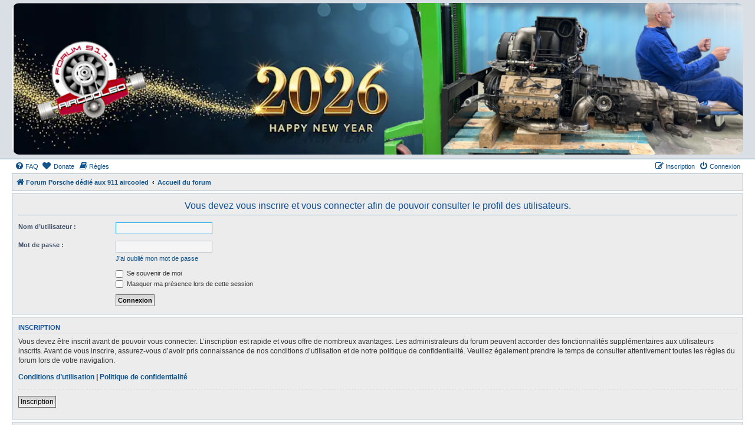

--- FILE ---
content_type: text/html; charset=UTF-8
request_url: https://forum.911-aircooled.fr/memberlist.php?mode=viewprofile&u=512&sid=40092bc52b28466fc88aed65837c1e51
body_size: 5128
content:
<!DOCTYPE html>
<html dir="ltr" lang="fr">
<head>
<meta charset="utf-8" />
<meta http-equiv="X-UA-Compatible" content="IE=edge">
<meta name="viewport" content="width=device-width, initial-scale=1" />

        <link href="./mobiquo/smartbanner/manifest.json" rel="manifest">
        
        <meta name="apple-itunes-app" content="app-id=307880732, affiliate-data=at=10lR7C, app-argument=tapatalk://forum.911-aircooled.fr/?ttfid=2067986&location=profile&uid=512" />
        
<title>911-AirCooled - Connexion</title>

	<link rel="alternate" type="application/atom+xml" title="Flux - 911-AirCooled" href="/app.php/feed?sid=7f61c1a0315434144d79466dbe596777">			<link rel="alternate" type="application/atom+xml" title="Flux - Nouveaux sujets" href="/app.php/feed/topics?sid=7f61c1a0315434144d79466dbe596777">				

<!--
	phpBB style name: Allan Style - SUBSILVER
	Based on style:   prosilver (this is the default phpBB3 style)
	Based on style:   subsilver2 (this is the default phpBB3 style)
	Original author:  Tom Beddard ( http://www.subBlue.com/ )
	Modified by:  Allan ( http://x-tk.ru/ )
-->

<link href="./assets/css/font-awesome.min.css?assets_version=304" rel="stylesheet">
<link href="./styles/911aircooled/theme/stylesheet.css?assets_version=304" rel="stylesheet">
<link href="./styles/911aircooled/theme/fr/stylesheet.css?assets_version=304" rel="stylesheet">




<!--[if lte IE 9]>
	<link href="./styles/911aircooled/theme/tweaks.css?assets_version=304" rel="stylesheet">
<![endif]-->

<style type="text/css">
	img.postimage {
		display: none;
	}
</style>
		<link rel="shortcut icon" href="https://forum.911-aircooled.fr/ext/tatiana5/favicon/favicon.ico" />
	
	
	<link rel="apple-touch-icon" href="https://forum.911-aircooled.fr/ext/tatiana5/favicon/apple_touch_icon.png" />

						
<link href="./ext/alex75/catimg/styles/prosilver/theme/cat-img.css?assets_version=304" rel="stylesheet" media="screen" />
<link href="./ext/cabot/profilgauche/styles/all/theme/profilgauche.css?assets_version=304" rel="stylesheet" media="screen" />
<link href="./ext/cabot/responsivesmileybox/styles/all/theme/responsivesmileybox.css?assets_version=304" rel="stylesheet" media="screen" />
<link href="./ext/dmzx/countdown/styles/prosilver/theme/countdown.css?assets_version=304" rel="stylesheet" media="screen" />
<link href="./ext/dmzx/donation/styles/prosilver/theme/donation.css?assets_version=304" rel="stylesheet" media="screen" />
<link href="./ext/dmzx/topicsubscribers/styles/all/theme/topicsubscribers.css?assets_version=304" rel="stylesheet" media="screen" />
<link href="./ext/dmzx/topstats/styles/prosilver/theme/topstats.css?assets_version=304" rel="stylesheet" media="screen" />
<link href="./ext/dmzx/whovisitedthistopic/styles/prosilver/theme/whovisitedthistopic.css?assets_version=304" rel="stylesheet" media="screen" />
<link href="./ext/galandas/contodb/styles/all/theme/main.css?assets_version=304" rel="stylesheet" media="screen" />
<link href="./ext/hifikabin/headerbanner/styles/prosilver/theme/headerbanner.css?assets_version=304" rel="stylesheet" media="screen" />
<link href="./ext/hifikabin/headerbanner/styles/prosilver/theme/headerbanner_background.css?assets_version=304" rel="stylesheet" media="screen" />
<link href="./ext/phpbbes/scrolltoupdown/styles/all/theme/scrolltoupdown.css?assets_version=304" rel="stylesheet" media="screen" />
<link href="./ext/phpbbgallery/core/styles/prosilver/theme/gallery.css?assets_version=304" rel="stylesheet" media="screen" />
<link href="./ext/phpbbgallery/core/styles/all/theme/default.css?assets_version=304" rel="stylesheet" media="screen" />
<link href="./ext/rmcgirr83/elonw/styles/all/theme/elonw.css?assets_version=304" rel="stylesheet" media="screen" />
<link href="./ext/senky/avatarsonmemberlist/styles/prosilver/theme/avatarsonmemberlist.css?assets_version=304" rel="stylesheet" media="screen" />
<link href="./ext/threedi/qaip/styles/prosilver/theme/qaip.css?assets_version=304" rel="stylesheet" media="screen" />
<link href="./ext/vse/abbc3/styles/all/theme/abbc3_common.min.css?assets_version=304" rel="stylesheet" media="screen" />



</head>
<body id="phpbb" class="nojs notouch section-memberlist ltr ">

<div id="header-subsilver">
	<a id="top" class="top-anchor" accesskey="t"></a>
		<div class="headerbar" role="banner">
					<div class="inner">

			<div id="site-description" class="site-description">
				<a id="logo" class="logo" href="http://forum.911-aircooled.fr" title="Forum Porsche dédié aux 911 aircooled"><span class="site_logo"></span></a>
				<h1>911-AirCooled</h1>
				<p>Forum français des passionnés de Porsche 911 AirCooled toutes générations  2l, 2l2, 2l4, typeG (2l7, 3l, 3,2l), turbo ou pas, 964 et 993.</p>
				<p class="skiplink"><a href="#start_here">Accéder au contenu</a></p>
			</div>




			</div>
			<div class="banner-header">
	<div style="position:absolute; z-index:-100;">
	<h1>911-AirCooled</h1>
	<p>Forum français des passionnés de Porsche 911 AirCooled toutes générations  2l, 2l2, 2l4, typeG (2l7, 3l, 3,2l), turbo ou pas, 964 et 993.</p>
	<p class="skiplink"><a href="#start_here">Accéder au contenu</a></p>
</div>
<div class="header-banner">
	<a href="http://forum.911-aircooled.fr" title="Forum Porsche dédié aux 911 aircooled"><img class="header-banner" style="width:100%; border-radius:12px; width:1280px;" src="images/sitelogo/banniere-20260115.JPG" alt="Accueil du forum"></a>
</div>
</div>
		</div>
</div>

<script type="text/javascript">
(function () {
  var span = document.createElement('span');
  
  span.className = 'fa';
  span.style.display = 'none';
  document.body.insertBefore(span, document.body.firstChild);
  
  function css(element, property) {
    return window.getComputedStyle(element, null).getPropertyValue(property);
  }
  
  if ((css(span, 'font-family')) !== 'FontAwesome') {
    var headHTML = document.head.innerHTML;
    headHTML += '<link href="https://cdnjs.cloudflare.com/ajax/libs/font-awesome/4.6.3/css/font-awesome.min.css" rel="stylesheet">';
    document.head.innerHTML = headHTML;
  }
  document.body.removeChild(span);
})();
</script>

<div id="wrap" class="wrap">
	<div id="page-header">
				<div class="navbar-top" role="navigation">
	<div class="inner">

	<ul id="nav-main" class="nav-main linklist" role="menubar">

		<li id="quick-links" class="quick-links dropdown-container responsive-menu hidden" data-skip-responsive="true">
			<a href="#" class="dropdown-trigger">
				<i class="icon fa-bars fa-fw" aria-hidden="true"></i><span>Raccourcis</span>
			</a>
			<div class="dropdown">
				<div class="pointer"><div class="pointer-inner"></div></div>
				<ul class="dropdown-contents" role="menu">
					
					
										<li class="separator"></li>

									</ul>
			</div>
		</li>

				<li data-skip-responsive="true">
			<a href="/app.php/help/faq?sid=7f61c1a0315434144d79466dbe596777" rel="help" title="Foire aux questions" role="menuitem">
				<i class="icon fa-question-circle fa-fw" aria-hidden="true"></i><span>FAQ</span>
			</a>
		</li>
		<li  data-last-responsive="true">
	<a href="/app.php/donation?sid=7f61c1a0315434144d79466dbe596777" title="Donate" role="menuitem">
		<i class="icon fa fa-heart" aria-hidden="true"></i>
		<span>Donate</span>
	</a>
</li>
	<li data-last-responsive="true">
		<a href="/app.php/rules?sid=7f61c1a0315434144d79466dbe596777" rel="help" title="Voir les règles de ce forum" role="menuitem">
			<i class="icon fa-book fa-fw" aria-hidden="true"></i><span>Règles</span>
		</a>
	</li>
				
			<li class="rightside"  data-skip-responsive="true">
			<a href="./ucp.php?mode=login&amp;sid=7f61c1a0315434144d79466dbe596777" title="Connexion" accesskey="x" role="menuitem">
				<i class="icon fa-power-off fa-fw" aria-hidden="true"></i><span>Connexion</span>
			</a>
		</li>
					<li class="rightside" data-skip-responsive="true">
				<a href="./ucp.php?mode=register&amp;sid=7f61c1a0315434144d79466dbe596777" role="menuitem">
					<i class="icon fa-pencil-square-o  fa-fw" aria-hidden="true"></i><span>Inscription</span>
				</a>
			</li>
						</ul>

	</div>
</div>

<div class="navbar" role="navigation">
	<div class="inner">

	<ul id="nav-breadcrumbs" class="nav-breadcrumbs linklist navlinks" role="menubar">
						<li class="breadcrumbs">
							<span class="crumb"  itemtype="http://data-vocabulary.org/Breadcrumb" itemscope=""><a href="http://forum.911-aircooled.fr" itemprop="url" data-navbar-reference="home"><i class="icon fa-home fa-fw" aria-hidden="true"></i><span itemprop="title">Forum Porsche dédié aux 911 aircooled</span></a></span>
										<span class="crumb"  itemtype="http://data-vocabulary.org/Breadcrumb" itemscope=""><a href="./index.php?sid=7f61c1a0315434144d79466dbe596777" itemprop="url" accesskey="h" data-navbar-reference="index"><span itemprop="title">Accueil du forum</span></a></span>

								</li>
		
			</ul>

	</div>
</div>

	</div>

	
	<a id="start_here" class="anchor"></a>
	<div id="page-body" class="page-body" role="main">
		
		
<form action="./ucp.php?mode=login&amp;sid=7f61c1a0315434144d79466dbe596777" method="post" id="login" data-focus="username">
<div class="panel">
	<div class="inner">

	<div class="content">
		<h2 class="login-title">Vous devez vous inscrire et vous connecter afin de pouvoir consulter le profil des utilisateurs.</h2>

		<fieldset class="fields1">
				<dl>
			<dt><label for="username">Nom d’utilisateur :</label></dt>
			<dd><input type="text" tabindex="1" name="username" id="username" size="25" value="" class="inputbox autowidth" /></dd>
		</dl>
		<dl>
			<dt><label for="password">Mot de passe :</label></dt>
			<dd><input type="password" tabindex="2" id="password" name="password" size="25" class="inputbox autowidth" autocomplete="off" /></dd>
							<dd><a href="./ucp.php?mode=sendpassword&amp;sid=7f61c1a0315434144d79466dbe596777">J’ai oublié mon mot de passe</a></dd>									</dl>
						<dl>
			<dd><label for="autologin"><input type="checkbox" name="autologin" id="autologin" tabindex="4" /> Se souvenir de moi</label></dd>			<dd><label for="viewonline"><input type="checkbox" name="viewonline" id="viewonline" tabindex="5" /> Masquer ma présence lors de cette session</label></dd>
		</dl>
		
		<input type="hidden" name="redirect" value="./memberlist.php?mode=viewprofile&amp;u=512&amp;sid=7f61c1a0315434144d79466dbe596777" />
<input type="hidden" name="creation_time" value="1768579797" />
<input type="hidden" name="form_token" value="c0fd12b5928bfc7cc07be8d6010a456195a87cc8" />

		
		<dl>
			<dt>&nbsp;</dt>
			<dd><input type="hidden" name="sid" value="7f61c1a0315434144d79466dbe596777" />
<input type="submit" name="login" tabindex="6" value="Connexion" class="button1" /></dd>
		</dl>
		</fieldset>
	</div>

		</div>
</div>


	<div class="panel">
		<div class="inner">

		<div class="content">
			<h3>Inscription</h3>
			<p>Vous devez être inscrit avant de pouvoir vous connecter. L’inscription est rapide et vous offre de nombreux avantages. Les administrateurs du forum peuvent accorder des fonctionnalités supplémentaires aux utilisateurs inscrits. Avant de vous inscrire, assurez-vous d’avoir pris connaissance de nos conditions d’utilisation et de notre politique de confidentialité. Veuillez également prendre le temps de consulter attentivement toutes les règles du forum lors de votre navigation.</p>
			<p><strong><a href="./ucp.php?mode=terms&amp;sid=7f61c1a0315434144d79466dbe596777">Conditions d’utilisation</a> | <a href="./ucp.php?mode=privacy&amp;sid=7f61c1a0315434144d79466dbe596777">Politique de confidentialité</a></strong></p>
			<hr class="dashed" />
			<p><a href="./ucp.php?mode=register&amp;sid=7f61c1a0315434144d79466dbe596777" class="button2">Inscription</a></p>
		</div>

		</div>
	</div>

</form>

			</div>


<div id="page-footer" class="page-footer" role="contentinfo">
	<div class="navbar" role="navigation">
	<div class="inner">

	<ul id="nav-footer" class="nav-footer linklist" role="menubar">
		<li class="breadcrumbs">
							<span class="crumb"><a href="http://forum.911-aircooled.fr" data-navbar-reference="home"><i class="icon fa-home fa-fw" aria-hidden="true"></i><span>Forum Porsche dédié aux 911 aircooled</span></a></span>									<span class="crumb"><a href="./index.php?sid=7f61c1a0315434144d79466dbe596777" data-navbar-reference="index"><span>Accueil du forum</span></a></span>					</li>
		
				<li class="rightside">Fuseau horaire sur <span title="UTC">UTC</span></li>
							<li class="rightside">
				<a href="./ucp.php?mode=delete_cookies&amp;sid=7f61c1a0315434144d79466dbe596777" data-ajax="true" data-refresh="true" role="menuitem">
					<i class="icon fa-trash fa-fw" aria-hidden="true"></i><span>Supprimer les cookies</span>
				</a>
			</li>
											        <li class="small-icon icon-pages rightside">
            <a href="https://forum.911-aircooled.fr/app.php/sitemap/sitemap.xml" role="menuitem">Sitemap</a>
        </li>
					<li class="rightside" data-last-responsive="true">
				<a href="./memberlist.php?mode=contactadmin&amp;sid=7f61c1a0315434144d79466dbe596777" role="menuitem">
					<i class="icon fa-envelope fa-fw" aria-hidden="true"></i><span>Nous contacter</span>
				</a>
			</li>
			</ul>

	</div>
</div>

	<div class="copyright">
				<!-- WARNING NO DELETE -->Style developer by <a href="http://tricolor.x-tk.ru/">support forum tricolor</a>, <!-- END WARNING NO DELETE -->Développé par <a href="https://www.phpbb.com/">phpBB</a>&reg; Forum Software &copy; phpBB Limited
		<br /><a href="https://www.phpbb.com/customise/db/translation/french/">Traduction française officielle</a> &copy; <a href="https://github.com/qiaeru/phpbb-language-fr">Qiaeru</a>							</div>

	<div id="darkenwrapper" class="darkenwrapper" data-ajax-error-title="Erreur AJAX" data-ajax-error-text="Une erreur est survenue lors du traitement de votre requête." data-ajax-error-text-abort="La requête a été interrompue par l’utilisateur." data-ajax-error-text-timeout="Votre requête a expiré prématurément. Veuillez réessayer." data-ajax-error-text-parsererror="Une erreur est survenue lors du traitement de votre requête et le serveur a renvoyé une réponse invalide.">
		<div id="darken" class="darken">&nbsp;</div>
	</div>

	<div id="phpbb_alert" class="phpbb_alert" data-l-err="Erreur" data-l-timeout-processing-req="Le délai a été dépassé.">
		<a href="#" class="alert_close">
			<i class="icon fa-times-circle fa-fw" aria-hidden="true"></i>
		</a>
		<h3 class="alert_title">&nbsp;</h3><p class="alert_text"></p>
	</div>
	<div id="phpbb_confirm" class="phpbb_alert">
		<a href="#" class="alert_close">
			<i class="icon fa-times-circle fa-fw" aria-hidden="true"></i>
		</a>
		<div class="alert_text"></div>
	</div>
</div>

</div>

<div>
	<a id="bottom" class="anchor" accesskey="z"></a>
	</div>

<script type="text/javascript" src="./assets/javascript/jquery.min.js?assets_version=304"></script>
<script type="text/javascript" src="./assets/javascript/core.js?assets_version=304"></script>


<script type="text/javascript">
//<![CDATA[
$(document).ready(function(){
$("#DateCountdown").TimeCircles({
    "animation": "smooth",
    "bg_width": 1.2,
    "fg_width": 0.1,
    "circle_bg_color": "#60686F",
    "time": {
        "Days": {
            "text": "Days",
            "color": "#FFCC66",
			"show": true        },
        "Hours": {
            "text": "Hours",
            "color": "#99CCFF",
            "show": true        },
        "Minutes": {
            "text": "Minutes",
            "color": "#BBFFBB",
            "show": true        },
        "Seconds": {
            "text": "Seconds",
            "color": "#FF9999",
             "show": true        }
    }
   });
});
//]]>
</script><div class="nav-up" id='ToTop'>⇧</div>
<div class="nav-down" id='OnBottom'>⇩</div>

<script>

(function($) { // Avoid conflicts with other libraries

'use strict';

	$(function() {
        if ($(window).scrollTop() >= "250") $("#ToTop").fadeIn("slow")
        $(window).scroll(function() {
            if ($(window).scrollTop() <= "250") $("#ToTop").fadeOut("slow")
            else $("#ToTop").fadeIn("slow")
        });

        if ($(window).scrollTop() <= $(document).height() - "999") $("#OnBottom").fadeIn("slow")
        $(window).scroll(function() {
            if ($(window).scrollTop() >= $(document).height() - "999") $("#OnBottom").fadeOut("slow")
            else $("#OnBottom").fadeIn("slow")
        });

        $("#ToTop").click(function() {
            $("html,body").animate({
                scrollTop: 0
            }, "slow")
        })
        $("#OnBottom").click(function() {
            $("html,body").animate({
                scrollTop: $(document).height()
            }, "slow")
        })
    });
})(jQuery);

</script>

<!--// Let's destroy all gallery stuff -->
<script>
	(function($) {  // Avoid conflicts with other libraries
		$('#pf_gallery_palbum').prop('disabled', true);
	})(jQuery); // Avoid conflicts with other libraries
</script><script>
		var elonw_title = "Opens\u0020in\u0020new\u0020window";
</script>
<script>
(function($) {  // Avoid conflicts with other libraries

'use strict';

	phpbb.addAjaxCallback('reporttosfs', function(data) {
		if (data.postid !== "undefined") {
			$('#sfs' + data.postid).hide();
			phpbb.closeDarkenWrapper(5000);
		}
	});

})(jQuery);
</script><script type="text/javascript">
// <![CDATA[
	$(function() {
		$("img.postimage").show().lazyload();
	});
// ]]>
</script>


<script src="./styles/prosilver/template/forum_fn.js?assets_version=304"></script>
<script src="./styles/prosilver/template/ajax.js?assets_version=304"></script>
<script src="./styles/911aircooled/template/jquery-ui.js?assets_version=304"></script>
<script src="./styles/911aircooled/template/collapse.js?assets_version=304"></script>
<script src="./ext/dmzx/countdown/styles/prosilver/template/jquery.jcountdown.min.js?assets_version=304"></script>
<script src="./ext/galandas/contodb/styles/all/template/TimeCircles.js?assets_version=304"></script>
<script src="./ext/rmcgirr83/elonw/styles/all/template/js/elonw.js?assets_version=304"></script>
<script src="./ext/rubencm/lazyload/styles/all/js/jquery_lazyload/jquery.lazyload.min.js?assets_version=304"></script>
<script src="./ext/vse/abbc3/styles/all/template/js/abbc3.min.js?assets_version=304"></script>



</body>
</html>


--- FILE ---
content_type: text/css
request_url: https://forum.911-aircooled.fr/ext/cabot/responsivesmileybox/styles/all/theme/responsivesmileybox.css?assets_version=304
body_size: 88
content:
.wrap-bouton-smiley-box{
	text-align: center;
	display: none;
}

#postingbox.responsive-smiley-box .wrap-bouton-smiley-box {
	display: block;
}

#postingbox:not(.responsive-smiley-box) #smiley-box {
	display: block !important;
}

#postingbox.responsive-smiley-box #smiley-box {
	display: none;
}

input.button2.bbcode-smiley:focus {
    border-color: inherit;
    color: inherit;
}

--- FILE ---
content_type: text/css
request_url: https://forum.911-aircooled.fr/ext/threedi/qaip/styles/prosilver/theme/qaip.css?assets_version=304
body_size: 130
content:
/**
 *
 * Quote attachments in posts. An extension for the phpBB Forum Software package.
 *
 * @copyright (c) 2019, 3Di, https://phpbbstudio.com
 * @license GNU General Public License, version 2 (GPL-2.0)
 *
 */
blockquote .postimage, .quotecontent .postimage {
	max-height: 250px;
}
